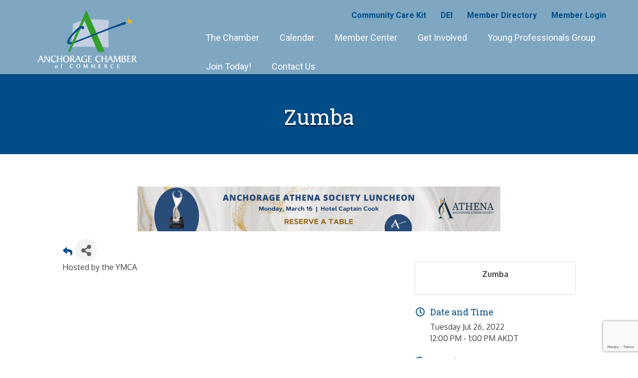

--- FILE ---
content_type: text/html; charset=utf-8
request_url: https://www.google.com/recaptcha/enterprise/anchor?ar=1&k=6LfI_T8rAAAAAMkWHrLP_GfSf3tLy9tKa839wcWa&co=aHR0cHM6Ly9idXNpbmVzcy5hbmNob3JhZ2VjaGFtYmVyLm9yZzo0NDM.&hl=en&v=PoyoqOPhxBO7pBk68S4YbpHZ&size=invisible&anchor-ms=20000&execute-ms=30000&cb=po8rupsobp9k
body_size: 48877
content:
<!DOCTYPE HTML><html dir="ltr" lang="en"><head><meta http-equiv="Content-Type" content="text/html; charset=UTF-8">
<meta http-equiv="X-UA-Compatible" content="IE=edge">
<title>reCAPTCHA</title>
<style type="text/css">
/* cyrillic-ext */
@font-face {
  font-family: 'Roboto';
  font-style: normal;
  font-weight: 400;
  font-stretch: 100%;
  src: url(//fonts.gstatic.com/s/roboto/v48/KFO7CnqEu92Fr1ME7kSn66aGLdTylUAMa3GUBHMdazTgWw.woff2) format('woff2');
  unicode-range: U+0460-052F, U+1C80-1C8A, U+20B4, U+2DE0-2DFF, U+A640-A69F, U+FE2E-FE2F;
}
/* cyrillic */
@font-face {
  font-family: 'Roboto';
  font-style: normal;
  font-weight: 400;
  font-stretch: 100%;
  src: url(//fonts.gstatic.com/s/roboto/v48/KFO7CnqEu92Fr1ME7kSn66aGLdTylUAMa3iUBHMdazTgWw.woff2) format('woff2');
  unicode-range: U+0301, U+0400-045F, U+0490-0491, U+04B0-04B1, U+2116;
}
/* greek-ext */
@font-face {
  font-family: 'Roboto';
  font-style: normal;
  font-weight: 400;
  font-stretch: 100%;
  src: url(//fonts.gstatic.com/s/roboto/v48/KFO7CnqEu92Fr1ME7kSn66aGLdTylUAMa3CUBHMdazTgWw.woff2) format('woff2');
  unicode-range: U+1F00-1FFF;
}
/* greek */
@font-face {
  font-family: 'Roboto';
  font-style: normal;
  font-weight: 400;
  font-stretch: 100%;
  src: url(//fonts.gstatic.com/s/roboto/v48/KFO7CnqEu92Fr1ME7kSn66aGLdTylUAMa3-UBHMdazTgWw.woff2) format('woff2');
  unicode-range: U+0370-0377, U+037A-037F, U+0384-038A, U+038C, U+038E-03A1, U+03A3-03FF;
}
/* math */
@font-face {
  font-family: 'Roboto';
  font-style: normal;
  font-weight: 400;
  font-stretch: 100%;
  src: url(//fonts.gstatic.com/s/roboto/v48/KFO7CnqEu92Fr1ME7kSn66aGLdTylUAMawCUBHMdazTgWw.woff2) format('woff2');
  unicode-range: U+0302-0303, U+0305, U+0307-0308, U+0310, U+0312, U+0315, U+031A, U+0326-0327, U+032C, U+032F-0330, U+0332-0333, U+0338, U+033A, U+0346, U+034D, U+0391-03A1, U+03A3-03A9, U+03B1-03C9, U+03D1, U+03D5-03D6, U+03F0-03F1, U+03F4-03F5, U+2016-2017, U+2034-2038, U+203C, U+2040, U+2043, U+2047, U+2050, U+2057, U+205F, U+2070-2071, U+2074-208E, U+2090-209C, U+20D0-20DC, U+20E1, U+20E5-20EF, U+2100-2112, U+2114-2115, U+2117-2121, U+2123-214F, U+2190, U+2192, U+2194-21AE, U+21B0-21E5, U+21F1-21F2, U+21F4-2211, U+2213-2214, U+2216-22FF, U+2308-230B, U+2310, U+2319, U+231C-2321, U+2336-237A, U+237C, U+2395, U+239B-23B7, U+23D0, U+23DC-23E1, U+2474-2475, U+25AF, U+25B3, U+25B7, U+25BD, U+25C1, U+25CA, U+25CC, U+25FB, U+266D-266F, U+27C0-27FF, U+2900-2AFF, U+2B0E-2B11, U+2B30-2B4C, U+2BFE, U+3030, U+FF5B, U+FF5D, U+1D400-1D7FF, U+1EE00-1EEFF;
}
/* symbols */
@font-face {
  font-family: 'Roboto';
  font-style: normal;
  font-weight: 400;
  font-stretch: 100%;
  src: url(//fonts.gstatic.com/s/roboto/v48/KFO7CnqEu92Fr1ME7kSn66aGLdTylUAMaxKUBHMdazTgWw.woff2) format('woff2');
  unicode-range: U+0001-000C, U+000E-001F, U+007F-009F, U+20DD-20E0, U+20E2-20E4, U+2150-218F, U+2190, U+2192, U+2194-2199, U+21AF, U+21E6-21F0, U+21F3, U+2218-2219, U+2299, U+22C4-22C6, U+2300-243F, U+2440-244A, U+2460-24FF, U+25A0-27BF, U+2800-28FF, U+2921-2922, U+2981, U+29BF, U+29EB, U+2B00-2BFF, U+4DC0-4DFF, U+FFF9-FFFB, U+10140-1018E, U+10190-1019C, U+101A0, U+101D0-101FD, U+102E0-102FB, U+10E60-10E7E, U+1D2C0-1D2D3, U+1D2E0-1D37F, U+1F000-1F0FF, U+1F100-1F1AD, U+1F1E6-1F1FF, U+1F30D-1F30F, U+1F315, U+1F31C, U+1F31E, U+1F320-1F32C, U+1F336, U+1F378, U+1F37D, U+1F382, U+1F393-1F39F, U+1F3A7-1F3A8, U+1F3AC-1F3AF, U+1F3C2, U+1F3C4-1F3C6, U+1F3CA-1F3CE, U+1F3D4-1F3E0, U+1F3ED, U+1F3F1-1F3F3, U+1F3F5-1F3F7, U+1F408, U+1F415, U+1F41F, U+1F426, U+1F43F, U+1F441-1F442, U+1F444, U+1F446-1F449, U+1F44C-1F44E, U+1F453, U+1F46A, U+1F47D, U+1F4A3, U+1F4B0, U+1F4B3, U+1F4B9, U+1F4BB, U+1F4BF, U+1F4C8-1F4CB, U+1F4D6, U+1F4DA, U+1F4DF, U+1F4E3-1F4E6, U+1F4EA-1F4ED, U+1F4F7, U+1F4F9-1F4FB, U+1F4FD-1F4FE, U+1F503, U+1F507-1F50B, U+1F50D, U+1F512-1F513, U+1F53E-1F54A, U+1F54F-1F5FA, U+1F610, U+1F650-1F67F, U+1F687, U+1F68D, U+1F691, U+1F694, U+1F698, U+1F6AD, U+1F6B2, U+1F6B9-1F6BA, U+1F6BC, U+1F6C6-1F6CF, U+1F6D3-1F6D7, U+1F6E0-1F6EA, U+1F6F0-1F6F3, U+1F6F7-1F6FC, U+1F700-1F7FF, U+1F800-1F80B, U+1F810-1F847, U+1F850-1F859, U+1F860-1F887, U+1F890-1F8AD, U+1F8B0-1F8BB, U+1F8C0-1F8C1, U+1F900-1F90B, U+1F93B, U+1F946, U+1F984, U+1F996, U+1F9E9, U+1FA00-1FA6F, U+1FA70-1FA7C, U+1FA80-1FA89, U+1FA8F-1FAC6, U+1FACE-1FADC, U+1FADF-1FAE9, U+1FAF0-1FAF8, U+1FB00-1FBFF;
}
/* vietnamese */
@font-face {
  font-family: 'Roboto';
  font-style: normal;
  font-weight: 400;
  font-stretch: 100%;
  src: url(//fonts.gstatic.com/s/roboto/v48/KFO7CnqEu92Fr1ME7kSn66aGLdTylUAMa3OUBHMdazTgWw.woff2) format('woff2');
  unicode-range: U+0102-0103, U+0110-0111, U+0128-0129, U+0168-0169, U+01A0-01A1, U+01AF-01B0, U+0300-0301, U+0303-0304, U+0308-0309, U+0323, U+0329, U+1EA0-1EF9, U+20AB;
}
/* latin-ext */
@font-face {
  font-family: 'Roboto';
  font-style: normal;
  font-weight: 400;
  font-stretch: 100%;
  src: url(//fonts.gstatic.com/s/roboto/v48/KFO7CnqEu92Fr1ME7kSn66aGLdTylUAMa3KUBHMdazTgWw.woff2) format('woff2');
  unicode-range: U+0100-02BA, U+02BD-02C5, U+02C7-02CC, U+02CE-02D7, U+02DD-02FF, U+0304, U+0308, U+0329, U+1D00-1DBF, U+1E00-1E9F, U+1EF2-1EFF, U+2020, U+20A0-20AB, U+20AD-20C0, U+2113, U+2C60-2C7F, U+A720-A7FF;
}
/* latin */
@font-face {
  font-family: 'Roboto';
  font-style: normal;
  font-weight: 400;
  font-stretch: 100%;
  src: url(//fonts.gstatic.com/s/roboto/v48/KFO7CnqEu92Fr1ME7kSn66aGLdTylUAMa3yUBHMdazQ.woff2) format('woff2');
  unicode-range: U+0000-00FF, U+0131, U+0152-0153, U+02BB-02BC, U+02C6, U+02DA, U+02DC, U+0304, U+0308, U+0329, U+2000-206F, U+20AC, U+2122, U+2191, U+2193, U+2212, U+2215, U+FEFF, U+FFFD;
}
/* cyrillic-ext */
@font-face {
  font-family: 'Roboto';
  font-style: normal;
  font-weight: 500;
  font-stretch: 100%;
  src: url(//fonts.gstatic.com/s/roboto/v48/KFO7CnqEu92Fr1ME7kSn66aGLdTylUAMa3GUBHMdazTgWw.woff2) format('woff2');
  unicode-range: U+0460-052F, U+1C80-1C8A, U+20B4, U+2DE0-2DFF, U+A640-A69F, U+FE2E-FE2F;
}
/* cyrillic */
@font-face {
  font-family: 'Roboto';
  font-style: normal;
  font-weight: 500;
  font-stretch: 100%;
  src: url(//fonts.gstatic.com/s/roboto/v48/KFO7CnqEu92Fr1ME7kSn66aGLdTylUAMa3iUBHMdazTgWw.woff2) format('woff2');
  unicode-range: U+0301, U+0400-045F, U+0490-0491, U+04B0-04B1, U+2116;
}
/* greek-ext */
@font-face {
  font-family: 'Roboto';
  font-style: normal;
  font-weight: 500;
  font-stretch: 100%;
  src: url(//fonts.gstatic.com/s/roboto/v48/KFO7CnqEu92Fr1ME7kSn66aGLdTylUAMa3CUBHMdazTgWw.woff2) format('woff2');
  unicode-range: U+1F00-1FFF;
}
/* greek */
@font-face {
  font-family: 'Roboto';
  font-style: normal;
  font-weight: 500;
  font-stretch: 100%;
  src: url(//fonts.gstatic.com/s/roboto/v48/KFO7CnqEu92Fr1ME7kSn66aGLdTylUAMa3-UBHMdazTgWw.woff2) format('woff2');
  unicode-range: U+0370-0377, U+037A-037F, U+0384-038A, U+038C, U+038E-03A1, U+03A3-03FF;
}
/* math */
@font-face {
  font-family: 'Roboto';
  font-style: normal;
  font-weight: 500;
  font-stretch: 100%;
  src: url(//fonts.gstatic.com/s/roboto/v48/KFO7CnqEu92Fr1ME7kSn66aGLdTylUAMawCUBHMdazTgWw.woff2) format('woff2');
  unicode-range: U+0302-0303, U+0305, U+0307-0308, U+0310, U+0312, U+0315, U+031A, U+0326-0327, U+032C, U+032F-0330, U+0332-0333, U+0338, U+033A, U+0346, U+034D, U+0391-03A1, U+03A3-03A9, U+03B1-03C9, U+03D1, U+03D5-03D6, U+03F0-03F1, U+03F4-03F5, U+2016-2017, U+2034-2038, U+203C, U+2040, U+2043, U+2047, U+2050, U+2057, U+205F, U+2070-2071, U+2074-208E, U+2090-209C, U+20D0-20DC, U+20E1, U+20E5-20EF, U+2100-2112, U+2114-2115, U+2117-2121, U+2123-214F, U+2190, U+2192, U+2194-21AE, U+21B0-21E5, U+21F1-21F2, U+21F4-2211, U+2213-2214, U+2216-22FF, U+2308-230B, U+2310, U+2319, U+231C-2321, U+2336-237A, U+237C, U+2395, U+239B-23B7, U+23D0, U+23DC-23E1, U+2474-2475, U+25AF, U+25B3, U+25B7, U+25BD, U+25C1, U+25CA, U+25CC, U+25FB, U+266D-266F, U+27C0-27FF, U+2900-2AFF, U+2B0E-2B11, U+2B30-2B4C, U+2BFE, U+3030, U+FF5B, U+FF5D, U+1D400-1D7FF, U+1EE00-1EEFF;
}
/* symbols */
@font-face {
  font-family: 'Roboto';
  font-style: normal;
  font-weight: 500;
  font-stretch: 100%;
  src: url(//fonts.gstatic.com/s/roboto/v48/KFO7CnqEu92Fr1ME7kSn66aGLdTylUAMaxKUBHMdazTgWw.woff2) format('woff2');
  unicode-range: U+0001-000C, U+000E-001F, U+007F-009F, U+20DD-20E0, U+20E2-20E4, U+2150-218F, U+2190, U+2192, U+2194-2199, U+21AF, U+21E6-21F0, U+21F3, U+2218-2219, U+2299, U+22C4-22C6, U+2300-243F, U+2440-244A, U+2460-24FF, U+25A0-27BF, U+2800-28FF, U+2921-2922, U+2981, U+29BF, U+29EB, U+2B00-2BFF, U+4DC0-4DFF, U+FFF9-FFFB, U+10140-1018E, U+10190-1019C, U+101A0, U+101D0-101FD, U+102E0-102FB, U+10E60-10E7E, U+1D2C0-1D2D3, U+1D2E0-1D37F, U+1F000-1F0FF, U+1F100-1F1AD, U+1F1E6-1F1FF, U+1F30D-1F30F, U+1F315, U+1F31C, U+1F31E, U+1F320-1F32C, U+1F336, U+1F378, U+1F37D, U+1F382, U+1F393-1F39F, U+1F3A7-1F3A8, U+1F3AC-1F3AF, U+1F3C2, U+1F3C4-1F3C6, U+1F3CA-1F3CE, U+1F3D4-1F3E0, U+1F3ED, U+1F3F1-1F3F3, U+1F3F5-1F3F7, U+1F408, U+1F415, U+1F41F, U+1F426, U+1F43F, U+1F441-1F442, U+1F444, U+1F446-1F449, U+1F44C-1F44E, U+1F453, U+1F46A, U+1F47D, U+1F4A3, U+1F4B0, U+1F4B3, U+1F4B9, U+1F4BB, U+1F4BF, U+1F4C8-1F4CB, U+1F4D6, U+1F4DA, U+1F4DF, U+1F4E3-1F4E6, U+1F4EA-1F4ED, U+1F4F7, U+1F4F9-1F4FB, U+1F4FD-1F4FE, U+1F503, U+1F507-1F50B, U+1F50D, U+1F512-1F513, U+1F53E-1F54A, U+1F54F-1F5FA, U+1F610, U+1F650-1F67F, U+1F687, U+1F68D, U+1F691, U+1F694, U+1F698, U+1F6AD, U+1F6B2, U+1F6B9-1F6BA, U+1F6BC, U+1F6C6-1F6CF, U+1F6D3-1F6D7, U+1F6E0-1F6EA, U+1F6F0-1F6F3, U+1F6F7-1F6FC, U+1F700-1F7FF, U+1F800-1F80B, U+1F810-1F847, U+1F850-1F859, U+1F860-1F887, U+1F890-1F8AD, U+1F8B0-1F8BB, U+1F8C0-1F8C1, U+1F900-1F90B, U+1F93B, U+1F946, U+1F984, U+1F996, U+1F9E9, U+1FA00-1FA6F, U+1FA70-1FA7C, U+1FA80-1FA89, U+1FA8F-1FAC6, U+1FACE-1FADC, U+1FADF-1FAE9, U+1FAF0-1FAF8, U+1FB00-1FBFF;
}
/* vietnamese */
@font-face {
  font-family: 'Roboto';
  font-style: normal;
  font-weight: 500;
  font-stretch: 100%;
  src: url(//fonts.gstatic.com/s/roboto/v48/KFO7CnqEu92Fr1ME7kSn66aGLdTylUAMa3OUBHMdazTgWw.woff2) format('woff2');
  unicode-range: U+0102-0103, U+0110-0111, U+0128-0129, U+0168-0169, U+01A0-01A1, U+01AF-01B0, U+0300-0301, U+0303-0304, U+0308-0309, U+0323, U+0329, U+1EA0-1EF9, U+20AB;
}
/* latin-ext */
@font-face {
  font-family: 'Roboto';
  font-style: normal;
  font-weight: 500;
  font-stretch: 100%;
  src: url(//fonts.gstatic.com/s/roboto/v48/KFO7CnqEu92Fr1ME7kSn66aGLdTylUAMa3KUBHMdazTgWw.woff2) format('woff2');
  unicode-range: U+0100-02BA, U+02BD-02C5, U+02C7-02CC, U+02CE-02D7, U+02DD-02FF, U+0304, U+0308, U+0329, U+1D00-1DBF, U+1E00-1E9F, U+1EF2-1EFF, U+2020, U+20A0-20AB, U+20AD-20C0, U+2113, U+2C60-2C7F, U+A720-A7FF;
}
/* latin */
@font-face {
  font-family: 'Roboto';
  font-style: normal;
  font-weight: 500;
  font-stretch: 100%;
  src: url(//fonts.gstatic.com/s/roboto/v48/KFO7CnqEu92Fr1ME7kSn66aGLdTylUAMa3yUBHMdazQ.woff2) format('woff2');
  unicode-range: U+0000-00FF, U+0131, U+0152-0153, U+02BB-02BC, U+02C6, U+02DA, U+02DC, U+0304, U+0308, U+0329, U+2000-206F, U+20AC, U+2122, U+2191, U+2193, U+2212, U+2215, U+FEFF, U+FFFD;
}
/* cyrillic-ext */
@font-face {
  font-family: 'Roboto';
  font-style: normal;
  font-weight: 900;
  font-stretch: 100%;
  src: url(//fonts.gstatic.com/s/roboto/v48/KFO7CnqEu92Fr1ME7kSn66aGLdTylUAMa3GUBHMdazTgWw.woff2) format('woff2');
  unicode-range: U+0460-052F, U+1C80-1C8A, U+20B4, U+2DE0-2DFF, U+A640-A69F, U+FE2E-FE2F;
}
/* cyrillic */
@font-face {
  font-family: 'Roboto';
  font-style: normal;
  font-weight: 900;
  font-stretch: 100%;
  src: url(//fonts.gstatic.com/s/roboto/v48/KFO7CnqEu92Fr1ME7kSn66aGLdTylUAMa3iUBHMdazTgWw.woff2) format('woff2');
  unicode-range: U+0301, U+0400-045F, U+0490-0491, U+04B0-04B1, U+2116;
}
/* greek-ext */
@font-face {
  font-family: 'Roboto';
  font-style: normal;
  font-weight: 900;
  font-stretch: 100%;
  src: url(//fonts.gstatic.com/s/roboto/v48/KFO7CnqEu92Fr1ME7kSn66aGLdTylUAMa3CUBHMdazTgWw.woff2) format('woff2');
  unicode-range: U+1F00-1FFF;
}
/* greek */
@font-face {
  font-family: 'Roboto';
  font-style: normal;
  font-weight: 900;
  font-stretch: 100%;
  src: url(//fonts.gstatic.com/s/roboto/v48/KFO7CnqEu92Fr1ME7kSn66aGLdTylUAMa3-UBHMdazTgWw.woff2) format('woff2');
  unicode-range: U+0370-0377, U+037A-037F, U+0384-038A, U+038C, U+038E-03A1, U+03A3-03FF;
}
/* math */
@font-face {
  font-family: 'Roboto';
  font-style: normal;
  font-weight: 900;
  font-stretch: 100%;
  src: url(//fonts.gstatic.com/s/roboto/v48/KFO7CnqEu92Fr1ME7kSn66aGLdTylUAMawCUBHMdazTgWw.woff2) format('woff2');
  unicode-range: U+0302-0303, U+0305, U+0307-0308, U+0310, U+0312, U+0315, U+031A, U+0326-0327, U+032C, U+032F-0330, U+0332-0333, U+0338, U+033A, U+0346, U+034D, U+0391-03A1, U+03A3-03A9, U+03B1-03C9, U+03D1, U+03D5-03D6, U+03F0-03F1, U+03F4-03F5, U+2016-2017, U+2034-2038, U+203C, U+2040, U+2043, U+2047, U+2050, U+2057, U+205F, U+2070-2071, U+2074-208E, U+2090-209C, U+20D0-20DC, U+20E1, U+20E5-20EF, U+2100-2112, U+2114-2115, U+2117-2121, U+2123-214F, U+2190, U+2192, U+2194-21AE, U+21B0-21E5, U+21F1-21F2, U+21F4-2211, U+2213-2214, U+2216-22FF, U+2308-230B, U+2310, U+2319, U+231C-2321, U+2336-237A, U+237C, U+2395, U+239B-23B7, U+23D0, U+23DC-23E1, U+2474-2475, U+25AF, U+25B3, U+25B7, U+25BD, U+25C1, U+25CA, U+25CC, U+25FB, U+266D-266F, U+27C0-27FF, U+2900-2AFF, U+2B0E-2B11, U+2B30-2B4C, U+2BFE, U+3030, U+FF5B, U+FF5D, U+1D400-1D7FF, U+1EE00-1EEFF;
}
/* symbols */
@font-face {
  font-family: 'Roboto';
  font-style: normal;
  font-weight: 900;
  font-stretch: 100%;
  src: url(//fonts.gstatic.com/s/roboto/v48/KFO7CnqEu92Fr1ME7kSn66aGLdTylUAMaxKUBHMdazTgWw.woff2) format('woff2');
  unicode-range: U+0001-000C, U+000E-001F, U+007F-009F, U+20DD-20E0, U+20E2-20E4, U+2150-218F, U+2190, U+2192, U+2194-2199, U+21AF, U+21E6-21F0, U+21F3, U+2218-2219, U+2299, U+22C4-22C6, U+2300-243F, U+2440-244A, U+2460-24FF, U+25A0-27BF, U+2800-28FF, U+2921-2922, U+2981, U+29BF, U+29EB, U+2B00-2BFF, U+4DC0-4DFF, U+FFF9-FFFB, U+10140-1018E, U+10190-1019C, U+101A0, U+101D0-101FD, U+102E0-102FB, U+10E60-10E7E, U+1D2C0-1D2D3, U+1D2E0-1D37F, U+1F000-1F0FF, U+1F100-1F1AD, U+1F1E6-1F1FF, U+1F30D-1F30F, U+1F315, U+1F31C, U+1F31E, U+1F320-1F32C, U+1F336, U+1F378, U+1F37D, U+1F382, U+1F393-1F39F, U+1F3A7-1F3A8, U+1F3AC-1F3AF, U+1F3C2, U+1F3C4-1F3C6, U+1F3CA-1F3CE, U+1F3D4-1F3E0, U+1F3ED, U+1F3F1-1F3F3, U+1F3F5-1F3F7, U+1F408, U+1F415, U+1F41F, U+1F426, U+1F43F, U+1F441-1F442, U+1F444, U+1F446-1F449, U+1F44C-1F44E, U+1F453, U+1F46A, U+1F47D, U+1F4A3, U+1F4B0, U+1F4B3, U+1F4B9, U+1F4BB, U+1F4BF, U+1F4C8-1F4CB, U+1F4D6, U+1F4DA, U+1F4DF, U+1F4E3-1F4E6, U+1F4EA-1F4ED, U+1F4F7, U+1F4F9-1F4FB, U+1F4FD-1F4FE, U+1F503, U+1F507-1F50B, U+1F50D, U+1F512-1F513, U+1F53E-1F54A, U+1F54F-1F5FA, U+1F610, U+1F650-1F67F, U+1F687, U+1F68D, U+1F691, U+1F694, U+1F698, U+1F6AD, U+1F6B2, U+1F6B9-1F6BA, U+1F6BC, U+1F6C6-1F6CF, U+1F6D3-1F6D7, U+1F6E0-1F6EA, U+1F6F0-1F6F3, U+1F6F7-1F6FC, U+1F700-1F7FF, U+1F800-1F80B, U+1F810-1F847, U+1F850-1F859, U+1F860-1F887, U+1F890-1F8AD, U+1F8B0-1F8BB, U+1F8C0-1F8C1, U+1F900-1F90B, U+1F93B, U+1F946, U+1F984, U+1F996, U+1F9E9, U+1FA00-1FA6F, U+1FA70-1FA7C, U+1FA80-1FA89, U+1FA8F-1FAC6, U+1FACE-1FADC, U+1FADF-1FAE9, U+1FAF0-1FAF8, U+1FB00-1FBFF;
}
/* vietnamese */
@font-face {
  font-family: 'Roboto';
  font-style: normal;
  font-weight: 900;
  font-stretch: 100%;
  src: url(//fonts.gstatic.com/s/roboto/v48/KFO7CnqEu92Fr1ME7kSn66aGLdTylUAMa3OUBHMdazTgWw.woff2) format('woff2');
  unicode-range: U+0102-0103, U+0110-0111, U+0128-0129, U+0168-0169, U+01A0-01A1, U+01AF-01B0, U+0300-0301, U+0303-0304, U+0308-0309, U+0323, U+0329, U+1EA0-1EF9, U+20AB;
}
/* latin-ext */
@font-face {
  font-family: 'Roboto';
  font-style: normal;
  font-weight: 900;
  font-stretch: 100%;
  src: url(//fonts.gstatic.com/s/roboto/v48/KFO7CnqEu92Fr1ME7kSn66aGLdTylUAMa3KUBHMdazTgWw.woff2) format('woff2');
  unicode-range: U+0100-02BA, U+02BD-02C5, U+02C7-02CC, U+02CE-02D7, U+02DD-02FF, U+0304, U+0308, U+0329, U+1D00-1DBF, U+1E00-1E9F, U+1EF2-1EFF, U+2020, U+20A0-20AB, U+20AD-20C0, U+2113, U+2C60-2C7F, U+A720-A7FF;
}
/* latin */
@font-face {
  font-family: 'Roboto';
  font-style: normal;
  font-weight: 900;
  font-stretch: 100%;
  src: url(//fonts.gstatic.com/s/roboto/v48/KFO7CnqEu92Fr1ME7kSn66aGLdTylUAMa3yUBHMdazQ.woff2) format('woff2');
  unicode-range: U+0000-00FF, U+0131, U+0152-0153, U+02BB-02BC, U+02C6, U+02DA, U+02DC, U+0304, U+0308, U+0329, U+2000-206F, U+20AC, U+2122, U+2191, U+2193, U+2212, U+2215, U+FEFF, U+FFFD;
}

</style>
<link rel="stylesheet" type="text/css" href="https://www.gstatic.com/recaptcha/releases/PoyoqOPhxBO7pBk68S4YbpHZ/styles__ltr.css">
<script nonce="GU1wkrmXH7rNIZk5hVAArQ" type="text/javascript">window['__recaptcha_api'] = 'https://www.google.com/recaptcha/enterprise/';</script>
<script type="text/javascript" src="https://www.gstatic.com/recaptcha/releases/PoyoqOPhxBO7pBk68S4YbpHZ/recaptcha__en.js" nonce="GU1wkrmXH7rNIZk5hVAArQ">
      
    </script></head>
<body><div id="rc-anchor-alert" class="rc-anchor-alert"></div>
<input type="hidden" id="recaptcha-token" value="[base64]">
<script type="text/javascript" nonce="GU1wkrmXH7rNIZk5hVAArQ">
      recaptcha.anchor.Main.init("[\x22ainput\x22,[\x22bgdata\x22,\x22\x22,\[base64]/[base64]/[base64]/bmV3IHJbeF0oY1swXSk6RT09Mj9uZXcgclt4XShjWzBdLGNbMV0pOkU9PTM/bmV3IHJbeF0oY1swXSxjWzFdLGNbMl0pOkU9PTQ/[base64]/[base64]/[base64]/[base64]/[base64]/[base64]/[base64]/[base64]\x22,\[base64]\\u003d\\u003d\x22,\[base64]/J0fCvX/[base64]/DnwLDocOudMOeRE/DsgcmLMORJwA9w4bCqsOxdB/[base64]/DmcOWPsKhw7FhQmbChhAKWMOlw6DCvMKLw4TCgMKHwq3CpcOjNhzCjMK3bcKywqPCmQZPNMOOw5rCk8Kvwo/CokvCg8ORDCZ3XMOYG8Kvej5iQ8OiOg/CvcKlEgQkw48fckNSwp/CicO0w5DDssOMZCFfwrI1wowjw5TDuT8xwpAIwrnCusObT8Kpw4zChH7Co8K1MSAYZMKHw6jCqCMzTxrDt0DDmyRKwr3DtMK3VDnDlCMaV8OcwrHDtGLDs8O5w4Bvwol/Jnw+K0ZYw7/CgMKKw6tZQXHDrzTDqMOCw4fDvQ/[base64]/DosKcMzEOw5vDncOcwrvCtTrCkMOVfBxVwqB9FF8lw73Drzo0w4xzw74qA8KzWGE6wopVHcOLw4UhFMKGwqbDpcOEwogcw7XCjsOKXsKsw6LDsMKUFcOSYMK7w7Y0wp/DrBFFD2TClyJSCELDrcOBwqTDrMOlwrDCqMOrwrzCjXpMw57Dh8Kpw5XDvgN9PcOBZBIoZRfDqh7DuW/CgcKdTcO5TjsLPsOqwpphT8KhcMOwwrw7RsKewrrDsMO6wpVkXy05Xkt9wqXDplMuWcKsJ0nDhcOscU/DrwHCvcOtw6YDw6DDj8O5wo0JcsKIw4lawo3Dv0bCr8OCwpY3N8OLbzLDlsOORilawqZXYV7DjsKZw5jDgcOWwo4gK8KjIQssw7sDwpZaw5/DqkArMsOYw7zCqsO6wqLCtcK2wo/DpyMewrvCgMOXw40lLsK3w5Aiw5fCt1HDg8KPwqnCmnwtw5NZwqDCoCTCrMK+woBKVsOgwqHDnsOrah3CqyFPwrjCkDNFU8OiwqkdWmXDrsKECGDCkMKlTsKTNcKVPsKwBCnCqcOHwprDjMKtw7rCuHYfw71nw4tXwpAVVcOywrYoInzCt8OmeH/[base64]/CoX0UVwkiw4nDoMKpTcO0w6TDiMOGwpPDq8KNwoojwr9HGzxVYMOYwp7DlxAdw4/DjsKLS8Kkw6jDrsKmwrfDgcOnwpDDuMKtwojCrxjDvnzCncKqwq1BeMOuwqQjGGjDsyMnAD/DkcOtdcKeZcOnw7LDrTNsRcKdB0DDrMKfAsORwr5vwq5cwqVVL8Kvwr59T8OAXjNBwptDw5vDlhvDvW0bA1zDgETDnz1pw6g5wprCpVM8w4jDqMKQwogiD3PDgGXDgcO/BUHDuMOJwqQrCcOIwrbDgB4Nwq4LwpfCgMKWw6MiwpcWKl/Cvmsmw7NDw6nDscODCGzDgk84IVrCn8OKw4Qcw4PCvC7DosOFw4vCgMK9H1QRwr5iw759B8K/[base64]/[base64]/DtA9FwqYSZGl1w6hOwrkTH8KHbMOgw6LCiMODw5Byw7vCnMO+wprDuMODRg3Dk17CpAw1LT44JRrCi8OpQMODZ8KiXMK/KMOvS8KvMsKsw5XCgQoNGcK3VE8+w5fCmB/CgsOXwrDDoj7DuAwew4wkwoTDpEQDwr3DoMK5wq7Dj1DDkWvDvA3CmVQ/w77CnFMJKsKsWSjDs8OrAMKCw4DCizRIc8KJEHvCjW7Ckx9pw49Dw6jDq3/Cg1bDslrCmG5wQsO1CMKgIMO5Qy3DpMOfwoxpw5XDuMO2wpfDo8OQwpbCgcOrwq3DncOyw4YJMQp0TizCo8KTFX5pwo0hwr0JwpbChzfCiMOBJVvCjT/CmE/CvlVjdAXCjhN3VBQAwr0Pw6o7TQvDqsOswrLDksOjClVcw6lfNsKMw4IPwr90ScKmw77Cpg84w59jwoXDvQBBw7tdwpjCtjjDsX/CkMOcwrvDgsKZc8KswpnDlEIgwqsQwr1lwo9nY8Odw7xgO1E2Kz3DiyPClcOAw77Coj7DuMKfFAjCqsKlw7jCrsODw5vChsK1woUTwqFJwpZnYxpSw6c5wrQlwqHDpw3CvnNqAyt2w4vDtHcuw67DnsOCwo/DiCk2bcOlw5QPw6nCu8OGZ8Oba1bCkCDCn2nCtCYyw61jwrLCsBRTZcOPVcKtb8K9w4ZvPTASC0DCqcOFTj4Mwr7Cn17CoS/[base64]/w7Mmc8OfI0jCjVddw6kyJ1F8IWzCjMKUwrgRaMOnw67CocO0w6BZVRVnN8OEw4JVw5hXBygGBWLCgMKCN1XDqsOmw7g8Bi/Dl8K/wobCilbDuwXDosKtQmjDjAIgNVDDicOGwonCkMKPO8ObC0dGwro8w6rCs8OMw67DmQMsdTtGJxRWw5tpw5E6w5oUB8OXwrZ0w6UwwqTCgcO1JMK0OBJaRS/[base64]/w6bCtsKnwqAww6cVwqXCr11SZMKawoIMw5xewowUdDbChmDDjjxcw5/CuMK0wqDChiUCwpNJGwLDgTPDiMOXd8K2wobCgRDCh8O3w44lw7gyw4l2VAvDvQg1EcKIwpAocRLDncK0wqQhw7h9SMOwR8O4Z1B8wqdNw6RJw50Iw5tswpE/wq/DlcKXEMOqfcKGwoJ8G8KeV8K9woRgwq3CncO2w7LDrWXDvsKNeRRbWsOvwpfCnMO9c8OWwprCvTQGw4JXw4FmwojCpmnDrsOuTcOOXcKiVcOvC8OjN8Khw7/[base64]/wpfCiR3CvsKNwpnDkVrCi0nCiMOJwoHDrMKcO8KELcKLw6dDC8KTwoQMw6nCr8K6T8O5wofDjg1JwonDhywnwp1ewo7CjikNwo/DlMOUw6sHE8KZaMOzdgLCsCh3DntvMMKnYMKhw5wVOUXDiwLCu03DmcOdwpzDrAI3wqbDtUbCuwbCscKgEMOnUMKhwrjDp8KtXsKOw5jCsMKcI8KFw6ZwwrguXcKYOsKWBcOsw6cCYW3Co8OZw7TDgEJ3EW7CksOxdMOGwo0mZ8Ohw7bDvsOkwr/[base64]/CpH9RUsOKasKRTQMOw7xyw6DDm8OUeMONwqgxwoMOfcOsw7U/[base64]/CsjfDlQ5jU8KgwqrDmk7CnF9iEMKsw59RKMK8HiLCkMKVwqIiFcOLOhfDscOAwr7DnsOwwrfCjBDCqFUYbC0Fw73DucOGTMKNcWBNMMKgw4hPw4DDtMO/wrfDsMK6wqHDsMKPSnfCuF0nwplEw4DDlMOdTEbCunxBw7cww4zDtMKbw4zCg3lkwrnCoQ9+wpBSBgfDiMKXw7/DksONFjgUZVBhw7XCssKiKAHCoBVqwrXCo0Buwr/CqsKhaFTCtzjCrXPCsHrCkcKuWMOQwrobW8KqT8Ozw5Q3RcKlwqhFN8K7w6BbBAjDncKcecOnw5x0wpZYDcKYwrbDvsO8wrXCocOgfUAqJUVbw7BLT0/Clz5Mw6jCgzwyKUbCmMKUJTB6HHvDlsKdwq0iwqzCtlHCgm/CgiTCgsOcKmwKNFF5a3UZS8K4w65BNCkjTcK/Q8OYAMOIwo8zRxAfTjRVwp7CgcOFe2I2Am3DrcK/w7oMw47Dvwtkwr89Vk0AUMKswpMVN8KJIGliwo7DgsK2wpQ+woAFw40MR8OCw73ChcKeHcO7Y0Vkwo/CpcOVw7/DsEfCgiLDiMKDQ8O4PW8Iw6LDg8KTw5gqSCIrwqDDqUPDtsOfVMK+woQURwvDpCPCtmQRwrFjARxNw49/[base64]/S8OKC39QwpNCVsOewo3CjsKsWS9+w4lVw6HCmk3DtcKxw4FiHRvCucK7w5zChixuPcKqwoTDiwnDqcKRw4wpw45tZ2bCrsOgwo/DpFjDg8OCCcOlQ1RQwobCl2JAQA5DwpR4w4PDlMOkwqnDmcK5w6/CsWLDhsKJw7hGwp4Ww41cQcO3wrDCgx/CvTXCtEZYAMK9M8O3fnY7wp4ERcOcwq0LwrwdfcK2w6VBw75UeMK9w6kgH8KvCcOaw69NwrR+YcKHwpBKbU1DWXVNw4AOAg/DgnBxwrjCsFXDicOBdTnDqMOXwoXChcO1w4cwwphAeSdjDnYqG8Orwrwwb0hRw6dmV8OzworCo8OnNxvDrcOPwqleLwbDrwVowrgmwpNMa8OEwqnCoG9JXsKYw64gwrbDgAHCksOXG8KwQMOzH33CojjDucOowq/[base64]/[base64]/VsOmwr/CoMORw57DtUgfT8KKEcKrHFsJw6PCi8OoN8K6QMK6Z3c2wqrCrTILJQ4JwprCsj7DiMKkw4bDsFrCmMOmfTPChMKJOsKGwoLCsXtIR8KYDcORTsK/[base64]/DjMKBw7ZdaFcZa1XCgF3CvCPCisO6worDvcORXcK9McK0wokQDsKUwo11wpJQwrZ7wpN6C8O8w4bCjBHCvMKlfHAVB8K6wpLDpgNJwoAqZcOVGcO1URHCg3BAIxfCshFgw4ocTcKWFMKDw4rDnF/CugjDssKDXcOVw7XDoD/Cp1LCoG7CuDVDBsKewrDDn3dewp8cw5HCj0EDCFBoC18CwoHDvmTDnsOZT0/CqsOAX0Vzwp85wrFewoVwwr/DinoPw5rDohLCmcO9BlTCoDoXwo7DlxR6JQfCqit0M8OBbAfCtkcHw6zDuMKRwp5ES1vCtF4bNcKFFcOwwrnCggnCpkbDmsOmVMKaw7fCk8Olw51VBAPDqsKKHsK+w41xLsKew7cgw6/DmMKZMsK7woArw4w1Z8Oef07CrMKswpRMw4nCv8K/w7fDgcKqEArDgMKsMDbCvBTCi0LCiMKLw5kHSMOWVEpvKAtmHgsdw7HCpGsow6nDrHjDi8O4wplYw7bCknZBKyHCuxwzJBDDgGkNwokxKR/[base64]/Cg8K/w6wXwoQ2wqgoLw3Co8KvRlEYwo/DmsKEwowzwpfDjMOrw7ZHdxgDw5gaw7/ClMK8dcOUwqh/csKpw6tLPcOkw7NLLQDCkUTCvwXCn8KTTMOvw73DkjVYw7gWw4grwqhBw7cfw7tnwr4Sw6zCqhvChCfCmgLCpWtjwpRZbcKuwoZ2CjlfNwIpw6FDwoQ0woHCnxdAQcKcUMOpX8Kdw4zDh2EFOMKpwqXCtMKew6DCkcKbw7/DklN+wr0UPgjCp8KVw49hKcKTWy9Nwpk/Z8OWwo7CkEM5woTCvGvDuMOjw6gwHgrCnMKPwqQ7QGnDk8O2HMOWbMO0w4Qsw4cnLB/DtcOgIsKqGsOCLX7DgXgaw7jChcOxP0HDumTCrSVrw7jCmQk1I8Ohe8OzwoXClH4OwpXDjwfDiVbCpX7Dp3zDoj3CnsK2w4oNZ8KoIXHDujHDosOEQ8OiekTDkXzCo0PDnSbCo8OxByY2wpR1w5XCvsK/w5TDpD7CgsO/w5TDkMKidTDDph/DucO8fcK8bcOSA8KNX8KNw63Dv8OMw5NcX2bCuyvCh8OhR8KLwoDCkMOaAVYNUMOsw7hqWC8nwrpKKhHCosOlE8Kcwpc7KMO9w4AYworDosKUw7DClMKPw7rCicOXTGjCoHwnwqjDljPCj1fCusK5P8Oiw5Z+GMKEw496NMOvwpZvYFA3w5BFwo/Ci8K6wq/Dl8O9QlYBfsOzwq7Ck2PCjsO+asKHwrPDscOTwqPCsCzDoMOtw4kbM8OXW1hSHMK5NVvDkAIaW8OQaMKTwrBWYsOKwp/[base64]/wofDvMKbw7TCjsOiwrpgw63CvcO3QRV2KMOcBcOgHFUlwoPDmMOrBMK5fHY4w6TCqzHDuVEBAsKQb2powoLCssOYw7jDv0sow4IpwqbCr1/Ch3HCh8O0wqzCqwdMYMK3wovCvy7Cv0Esw49VwrPDncOMXz8pw6IcwrfDvMOqw7RmAnTDpsOtA8OhK8K9K0pASwQ6BsOGwrA/[base64]/Dv8KvwrsZwpnCgjZTTMKFH8O3wr8Ew7QAwpcQBcO5aAEfwq/[base64]/[base64]/CtcOCJcKgYMK3w6RCYsOAw7/DkcO6w5x0SsKaw47Cmyx7WcKbwpDCqlPCgMOVTG1uRMOeLMOjw4p7HMKpwrUsWSU/w7U3w5l/w4LCjCXCqMKZLCl8wosdw5Afwq03w5xxKcKCcMKmdcO/wo8dw5QlwrzCpGFowr9mw7bCtnzCnTgfUjhjw4ZEDcKrwrzCpsOOwp7Du8Kkw4cSwq5Jw6Bfw6E5w6DCjnvDmMK+eMKte1U5csKiwqI6QcKiBhVZfsOiTB/[base64]/[base64]/[base64]/DrmQlw5hva8K/wprDnkEdw6ZWdcOOwogjwrRyUi1jwqM/[base64]/wqfCucOlw4cFwpFdSSvCoMK7clfCvxBFwrNHe8KFwqrCv8OYw4fDksOQwpA2wrMnw4vDg8KIBcKJwrDDjn9CYlXChsO/w6pzw644wpotwofCtiUUbTZFHGB1QsK4LcOLSMK7wqvCvMKHY8OEwo5qwrNVw4slKAfCvDEOcQDDkwnCt8KHwqXCvU1kAcO/w43CkMOPXMOlw5fCt21bw77CgXddw4x4J8KsC1/DsmhIX8OhL8K9BsK8w50rwp8HUsOfw6XCvsOyZ0PDrsK/w7PCtMKfw4lywoMmb1M5wrnDjDsEOsKRRMKNesOZw6kOexLDh1VmNSNAwoDCrcK/w7JlYsK6AApMCS46ScObcxQYOcOtW8OIPyQvBcKYw4LCpMO3wofChMKDaBbDssKHwrvCmTFAw6dZwp3DggDDt3jCj8OGw5PCvxwvZHBfwrl/DDXDplzCsmc5J3gvOsKudMKDwqfCgHkkFz/Cm8O7w6DDoQDDgsK1w7rDlyJ4w4BlQMOoDVxyZMOmLcKhwr7DulLCsEI6dDbCkcOOR3wCDEhCw5zDhcOIG8KUw40BwpwQGXJhYcKGRsKOw5rDsMKYNcOVwrERw7LDhCvDocOvwo7DjnYtw5UjwrjDpMKeI0g3OcOdfcKCKsO7w4wkw70UdDzDlm99VsK3wq9swq3Dg2/[base64]/DqsKnCsOAwrRRw6sow77Du8KAw7dJwqzDvcKFC8O3w4Z/wrdhP8OHDi7Cj1PDhiNNw5PCscOnFSTCiUoMPnXCq8KlS8OVwot0wrHDvsOvDnVXL8OpOk9LbsOBfUTDkBozw5/[base64]/Dg8KSaMKnSW3CqsOnw6zDtGzDlwA1woJlwp3DrMKpJsOQWsOLU8OLwrFSw59IwoU1wooKw5jDjXnDvMKLwpPCtcKMw7TDnsOuw5NiOAXDrng1w5IHK8O+wpxzSsK/RBxUw707wrhvwoPDpWfCnzvCn3nCp3A8DV17D8OrVSjCscOdwpJyd8OdLsOcw7rCqTnCgsOAZ8Kow4QlwpkjPxYOw4lowrgyIMOxe8OmTGlNwqvDlMOtwqPCosOhNMOww7rDsMOlcMK3Gn3DpSrDvyfClVHDs8O/[base64]/Cn8O6RCNywozCqH/CjsKuw6kiDMO/wqPDmMK9BzzDqcK8a3rCrwEHwpbCuwYuw7ITwqQsw61/wpbDgcOuRMKDw5dzfQg3UMOtw4RTwo8SSzxCHjzCnXnCgFRew6DDqj1vFl0/w7NMw5TDr8OOKcKLw5/CkcOvBsK/HcO+wo4ew5LCr1VGwqJswrp1MsOuw5XCuMOLWF/CvsOowr4CDMK9wqPDksKvCsOcwrB+dRnDpXwMw7PCpzvDk8OzGMOFaR9+w7nCpSI8w7JmScK3EEbDqcKnwqMOwo7Co8K5YsOXw7IWFsK/[base64]/Q8OLwoXCjHFIGMOkw5EcdsK6wp1vW8O5wrPCizbCl8OkV8KKMn3DjGMOw67CsRzDq3g/[base64]/WgFGwrQWDFfCucKVwplPwrEPwpPDmMOqw7oww4gZwprDt8Kiw47CjkvCucKHcDR3Il12wqIEwrlsRcOGw6XDjHgFORbChsK9wrlEwoE1bMKxw4dmfWnChRxWwoNwwo/[base64]/Dmyp1w5rDuxMnVgESDGPDkcKZKQsnaMKAIwwiwqQLcncbWEplOlMDw4PDncKPwoXDrWjDnwR2wrk1wojClFPCscOYw7wQXyVNAsKew57Dhl42w7/CscK9FXPCn8OHQsKOw7Y0w5bDql4uEGgCDx7Dil5XH8OjwpYpw7Nvwr9pwrPCqcOgw4dtTgI/N8Kbw6ZJWcKFecOOLhnCokYEw7DCpljDgsOpeW/DscOEwp/[base64]/ZWDDnGktwrdIw5vCiX1uUxVLwqPCrTk6V00mAcORNsOVw7Ifw6TDtgfDtGZkw73DpQYtw5fCrFEHL8O9wrFbw6jDrcORw4bCoMKuCsO2w4XDs2QDw4N4w79mOMKtH8KywrsPbMOjwocnwpQ5WsOuw5cjXR/DmMORwp0Kw4QnZMKaBMOUw7DCssOSQB9TeC/DsyTChTHCg8KHZMK+wojDqsO/RzwvWUzCswgOUTNhM8Kcw7VowroiFW4fP8OEwrg5RMO1w4t3RcO/w7smw7HChS7CvQBzOMKhwonCn8KCw6XDj8OZw4rCtsKww5/[base64]/KcKyYcKkw7HCsxjChsKXRsKxB2gFw6/Dm8KYw71YIsK2w53CnTrDlsKXecKpw6ZywrfCgMOFwqDClwUqw5MOw7rDksOIH8Oxw5bCj8KjZsOfExBdw79Awo57wo/DiSbCgcOXNi84w4LDgsK4eRkbw6rCjsO0woV7wp7DgsObwpzDhndlKEXClQg+wrjDhcO/L2rCtMOUacKgH8O6wrzDiB9zw6jCkE0rTV7Dg8O2Kz14QypwwqF0w5xyMMKodcKVdCYNGAnDtcK7exYpw5Ffwrc3MMKQfgArwpPDhwp2w4nCg2JUwpHCosKnei1/DFoiE14+woLDjcK9w6Vaw7bDv3DDrcKaJMKHGFvDssKQWsKVw4XCjhnCjsKJRcKQdDzChTbDm8KvCD3DnnjCoMKtesKgMHAhe1AXJnnClcK7w5UgwqNFPhB8w7rCpsKUw5TDi8Kbw5vCkAEaPMOnEyzDsix/w6/CscOASsODwpfDgSDDgMKBw65WRsKiwrXDhcK8e2I8M8KPw6LCr3gHQ0Frw4rDlMKfw44VIiDCiMK0w6nDisKdwofCoA0gw5tnw4jDnT7DrsOER2ttBk0Cw4NqdMKuwpFWRXLDscK8wqfDlFwPD8KuKMKtw5AIw4JVKcK/FGjDhgsNUcKWw5MawrlETFtIw4EPdUvCsm/[base64]/Co8KVw5TDgsKBZxo+w4cOwq1xccK0NcOQwrPCsk1Fw7XDhjFrw6LChF/CjFJ+w4wPS8KMQ8Kgw7hjJRPCiWgqKcKVBXHCr8KQw4lFwpJpw5obwqnDrMK/w4zCmX3Du39SA8OFEH9PZGzDtmFVwqbCvAvCrcOuRjIPw6gSB2pfw4bCvcOIJXvCnFc1V8Oqd8KAIsKieMKhw4t3wqLDsQYSPTbDv3vDrHLCp2VUZ8O4w55FL8OCH1o1wqjDpsKmIAVIdMKGF8KNwpPCihzCix8MEX55w4HCgEXDvU/DkHN0Ji1Pw67Cm1zDrsOZwo88w5R7en53w7I0ImJwK8Oiw5M7w5IAw61dw5vDrcK/[base64]/[base64]/DjDsYw4xvWENzB8Ovw63Cu30dV8KmwpjCoAd7EUbCsT5QbsO3CMKMaxrDhMKkQ8KvwosUwrTDjCjDhyZDIxhLAyTDssKvNRLDvsKkKsOMLTp1aMKVw45hHcKSw6V+wqDChz/[base64]/w4zDi8K7Hy3CssOzUsKdwqXDqzPDisKmTsKoCE9bVCgDUcKNwovCvHDCncO4D8Kjw6fCgD3CkMOkwpMIw4Qvw7URZ8K8BgjCtMOww5/CtMKYw71Dw5J7OQHCkSAAZsOhwrDCgibDr8KfbsOKaMKVwosiw63DhjHCg31wdcKFcMOuCE96PMKzeMOLwoEFEsO1RVrDqsKsw47DtsK+YHvDrG0GScKbL1HCjcOowo0owqtBZ25aX8KqFcKdw5/[base64]/[base64]/CuwjCn8K/w544wrwpw4QGU8KNwq7Csk8xw5hiY1BXw6jDo0zCtyZJw6Ajw7LCoVnChjTDscO+w5cKAsOiw6jCixEJfsO8w5wWw55JVMK1DcKKw5FqbBNawrtywro6K25Sw7MUw5B7w640wp4pLwIKZxdDwpMjBghCFsOMSk/Cg1l/P217wqldPsK1eHfDnlfCoG91R3bChMKwwrZ9YljCi0nDi0PDp8OLH8Obf8OYwoNyBMK2acKrw58gw6bDolRiwrclJcOfwrjDscOEWMO4WcOBfQzChsKIR8O0w69Fw5FcFUozUcK+wqPCimfDhGLDvm7DtMO0wrZUwo5RwpvCtVZqDnh7w6dOIy7DslgGYDbDmh/Dt1xjPzIzW3nCi8OwCcO7VsOYwp7CqzLDr8OEBsOmw4IWJsKkYArDoMKrOnhEbcOLFWvCvMOeXgTCpcKQw53DrcO/[base64]/ZMO3B0vDhg/Dj8Ozwp3DpH/[base64]/CosK/w7PCv2sMJMOmwqdvwpphwqBBwqQjwoJ7wpp5NHljPcORbcOBw6QTecKPwp/[base64]/[base64]/XAXDm1w5wqXCisKKU3sNVknDjsKWB8O/w5HDiMO9E8KBw502G8OceHLDm1jDrsKJbMOQw5PCjsKowpVzZA1dw7kUXRjDl8OTw4E4IzXDgBrCr8K/wq8hXTkvwpnCtR0Ow5gkAQ3CmsOSwoHCvFVBw69NwoXCpjvDlTt/wrjDqznDhsOcw5oVScKIwo/Dr0jCt1nDp8KOwr8oUWpZw7Uowq8PV8OtB8OLwpTCih3CqUPCvsKYDgZmc8KywrbCnMKlwrXDm8KpeQE4QSjDswXDlMOtTXcFXsKVWcO+woHDj8OMG8ODw5gNVsOPw75/O8OYw5nDuAdjwozDhsKSUcOkw5Izwolaw5zCmsOJQsK+wo9Hw4jDocOXFlnDuFZ2w5zCrMOeQATDjRPCjsK7acKzCAvDhsKOScOfCwwSwqYbE8KmKGo6woRPbjgdwpk7wp5UK8KuBMONw4RxQ0XDrHfCsR8fwqfDqcKow59Pf8KTw43DnAzDtw7CuXhZDcK0w5/CuRfClcOCCcKeP8KRw588wqxPDG59A1TDpsOTMTfDuMO3wo3DmcOafmZwUsKyw7kFwoPDpkBCbARpwrQ6w6ErC1hIWMOTw7hTXlLCkGjCuiQXwqvDssO3w60xw4zDnxBiwprCusK/QsOMEUcVVFcBw57DnjnDvF9GfRHDkcOlZMOUw5I2w4JFH8KIwqTDtyrDlRFkw6ANaMKPdsKxw4HCt35vwotbVS/DscKvw5DDm2/DvMOPwqlKw7E8NE7Chk9xaUHCvlHCoMOUJ8OPKcOMwqLCosOUwqJaCsOMwqQDaWXDtsKEB1DCqntzcFjDosOFwpTDosODwoYhwobDr8KjwqQDwqF2wrMEw4HDsH9Nw6Vpwrk3w5wlb8KtUsKHRcKEw7YYRMKWw6QmDMOXw6dMwpMUwrsZw7/Cr8KTHsOOw5fCozU6wrFyw645RT14w6HDlMK9wr7Du0TChMO3JsOHw4A+NsO/w6R4U0LCj8OGwoTClwHCm8KebcK6w7vDiX3CscKVwoogwp/DqR92HgsNasO2wqEBwqrCksKHacOPwqTCjsK5wrXCkMOwKCoMFcK+KMOtXigHJkHCiXwJw41KZ0zDjsO7JMKueMOYwooWw6DDoQ4bw57DkMKmRMOqdzPCssK0w6Ikfw7Dj8K1HjckwrMMXMKcw4obw6LDmDTCkQLDmSrDiMOOYcKhwrvDhnvCjcK1wo/ClGddbsKwHsKPw7/DnWPDk8KtR8Kbw7vCgMOmf311w4/[base64]/CiELDlxPDusKfdsO9wrXDlRQbXFfCiyrDmV7CrSgSWGnChsOOwqM/w4/[base64]/DgDLDrMOVYsO5w5QgFgsLNBPCihBcwrvDr8OfOD3DmMKLFQl0G8Oxw6XCrsKAw6jCmgzCgcOEJ13CpMKxw5sawoPCuxPCksOiDMO9w4YUDkM6wonCvjhIUR/DrlN/c0QJw7sJw7bDh8Okw6sMMjo8NhcqwoHCnljCvmVpPsKBFXfDj8OnUVfDr0bDrcOFZxJ6JsKfw7TCmBkCw77CvsO7TsOmw4HCrcO8w7dOw7PDlcKPWW/CjABGw67DhsONw7xBWgLDrsKHW8KRw5RGG8OawrvDtMORwoTChMKeKMO/wpTCmcKJfB1Eb1cQY3dMwrcqaS9rASEhDcK+K8OTaW/[base64]/DsMKMeSjCmcKXw6LDgsOlw4Z6wrTCsMObX0g7w57Cs0zCqwDDpkUwSiY3CBooworCmcOqwoAyw5DCrMKfQ3jDp8OVYDTCsmjDqhvDkQIPw4Iaw7fCjj9Nw5/CjTUVCkTChXUmSWbCqywlw7PDqsOrS8Obw5XCrMO/[base64]/DunxyCMOGw6JxXkPCnsKOOsKIJcOSWsK0PMKkw4/Dr3DCh2vDkFdxMcKObsKWOcOWw4sqOzhZw6wbRRJPXcORSCw1DMK0e2ctw47CgA8qBRdQFsOzwoA6YibCuMKvJsOcwrfDlD0kb8Orw7Q8LsOeJCkJwpIIamnDmMO0UsK5wqnDqgTCvQhnwrouW8K3wp/DmE9fcsKew5RsNMKXw49mw6LDisKlOibCl8O8HELDrTRJw60qEMOFTcO4ScKkwo0yw5rCvChPw5wRw4cOwoQmwoNGQ8K7OlgLwphswr4IMinCjMOxw7HCpQ4lw4JCY8Ocw7nDn8KsehVRw6/[base64]/fsOQwr7DvCPCg8K4wqTDn8OwJmAtLh7Du1HDrwAhJsKmPTHDk8KBw7E1NCcPwrfCmMKtZxLClnJ7w4XCmxcCUsK+acKCw6AWwo5bbFMRw43CjnDCmcKHJGEMWDkZIH3CgMO5UnzDtTvCgFsQb8Ocw7DCh8KFKBs9wrA/w6XCgTQ7c27CvRQ9wqNNwrNBVG8kEcOewrTCocKbwrdkw6fDjcKuEC3Cs8ONwrxHwobCt2XCgMO5NDPCscKUw6Npw5Ydw4XCssKRwo05w4HCsl/[base64]/BwwOwrUZwq7Du8KwwrLCqcOMwoZ2w6rDrsK1w47DgcKKw6rDp07Cqy4TPiZgw7bDuMOvw5ZBVnwIAQDDoBtHPcK1w7lhw5HCh8K3wrTCusO8w5pAw5AFKsKmwrxDw6wYOsOiwrfDmVvCj8OTworDoMORMcOWa8O/wqxvGMOlZMOaeXHCh8KXw7vDghnDqcK1wooZwqXCusK1wq3CmU9ZwpbDqcOWHMOlZsOwBsOYH8Kgw45XwoHDmsOnw4HCvMOGw5TDgsOrWcKWw4Ytw4paRMKWw5MDwqnDpCM5eHoIw7Rdwot+JgN5B8OgwpDCjcK/[base64]/Cl8KZVMKACjcCfi/CicOtH8KYZV0Lw77ChjxHLcO1EAB1wpXDm8OZbn7CmsOvw5NQOMK1SsOIwo9Bw545ZsOew6E2MhxobxxuTF3Cj8KiKsK6NHvDmsKBK8KdaH4ewoDChMOqRcOAVCfDrcOlw7gUCsKlw55Ww4Y/fzJsccOKElvCvyzCsMOBD8ObMTDCo8OUwpVhwqYRwpHDucOMwpPDuHFAw6MBwq4+UMKuAcOKYR8RK8KCw47CrwFrV1LDpsOacRlZLsKKCC8dwrlJdUXDkMKKM8KdUSDDrlTCuFIREcO1woQbXykhA3DDhMK9JWvCmcO3wpJ/L8O8wofDscOyFcKWfsKQwoTCo8KQwpHDhDVVw7vClcKNGsK8V8KKXsKuIEPCjGrDrsOXOsOPBGYZwqtJwonCjEXDlXwICsKWE3PCj00jwqczEHbDgibCqnXCjG/DqsKcw5DDlMK0wqzCmhvCji7DksOKw7R4BsKJwoAuw4/CihB4woJVWBTDumHCm8Krw7hwUUPChBPChsOGFA7Co3Q0JwB/wpEBVMKTw6/[base64]/[base64]/DlTnDssKhw784MGhqeMKsw5/[base64]/O8Kaw5fChsOuwoPDhhgcwrfCpUh1wrwWw5hYw7jDisOwwrExWsKpPBY5UwXClQdkw4pWBF1ow57CvMKvw5fCml8lw5PDvsOWO3rCg8OCw7/[base64]/[base64]/CtxY9HMKsDUHCs8OGJUTDgMO7dsOpEyghw6vDoMOTKzXCjMKpQXnDtxgZwoEXw7l0w4EIw51wwrsPOC7DgyLCu8KRAxpLNg7ChcKewo8aDQzCvcO/YiDCtxfDmcONJcK9MMK7WMOAw6hXwoXDvmXCizHCrBg8w63CpMK7Uydzw553R8KXdcOKwrhXOcOtH28bQ2Fhw40qMQnDkXfCpsOgeGXDncOTwqbCl8KKeDUkwozCssOywo7Cr3vCtxQFYzB2JsK5B8OhJMO+csKtwro/[base64]/wqwqFcKMGMOZMsO7w4xvwrHDqwDCrcOVMQ7CqmvCosO0RETDpcKwQ8OOw4jDusOlw64Lw7xSRiHCpMOROhBNwrfDiCbDrVbDnkpsTytuw6jCpVMZcGrDrhfCk8O0XhUhw7BBClcYNsOYAMO5PXvDpE/Cl8O+wrEDwrx+Km58wrphwr7CliXDrjwUEsKXAjs9w4JWZMK3bcO+w63Cpmh/wrdOwprCnkTCnTHDjcO6OgTDjTfCpSp+w7QwBinDgMKNw443TcOEwqDDtinCnkDCoiJxXMKIT8OidcKVKCMjJ0pPwr0hwqTDqQhwOsOTwrHDi8KPwpkUC8O3OcKUw54rw5I/LcKcwqPDhxPDtAfCrMOWTAXCqMK1PcKdwrbCpE4aGD/DljLCpsKJw61aOsKFaMKOw6lMw6Nfd03Ds8O+OsKkHQFcw5nDhV5Cw6FXUWfCmhVxw6pbwq1bwoQQajTDnyPClcKkwqHCn8OEw4LCrlrCq8OSwo9lw79Aw5Q3UcOtfsOoQcKxbAXCpMOEw4/CiyvDrcKjw4AMw4XCr1bDq8K8wqLDlcO8w5XCg8OocsKcNcO5W0wxwrouw5lyB3/CgE3Dgk/CvcO8wosifsKtZD8Ow5I/O8OZQwg6w4rDmsKzw4HCssKMw4QSQ8OlwqTDtgfDicOzWcOpMWnCgMOWdDzCjMKCw6YFw4nCl8OQwr82NSTCscKwTiUtw6jCkxRZw4fDnQRoTH8iw4NYwrJRc8OXOXXCi3/CmsOjwrHCgiJXw7bDrcKSw5rCmsO7WMOjfULCusKQwpbCu8Opw5pWwp/[base64]/B8KzbxZMw6nDglLDsMKnRkISBMOuwoLCkxoCwr7CosO+w590w4rCoQpRDMKqRMOtAG3DlsKOSFVnwq8zUsOOUGTDlHVywr0XwowZwoFCSCzCni7DnHXDlQ\\u003d\\u003d\x22],null,[\x22conf\x22,null,\x226LfI_T8rAAAAAMkWHrLP_GfSf3tLy9tKa839wcWa\x22,0,null,null,null,1,[21,125,63,73,95,87,41,43,42,83,102,105,109,121],[1017145,275],0,null,null,null,null,0,null,0,null,700,1,null,0,\[base64]/76lBhnEnQkZnOKMAhmv8xEZ\x22,0,1,null,null,1,null,0,0,null,null,null,0],\x22https://business.anchoragechamber.org:443\x22,null,[3,1,1],null,null,null,1,3600,[\x22https://www.google.com/intl/en/policies/privacy/\x22,\x22https://www.google.com/intl/en/policies/terms/\x22],\x222dLBkOGQrkYdgzyx2sYwHE8f0qQSjJIHHnR7AeI4pkQ\\u003d\x22,1,0,null,1,1768964161244,0,0,[52,33,97],null,[55,71,235],\x22RC-s7bqz9E6ENOHQw\x22,null,null,null,null,null,\x220dAFcWeA70wypbeAQecOmwZNWwNfZFzxh3GeMxjhjPeSds5S6r4CVrVAOqIyQ8niOnWo2_FgJ6QI-h5y2FH1jRIfB6bFpaPEBPtA\x22,1769046961525]");
    </script></body></html>